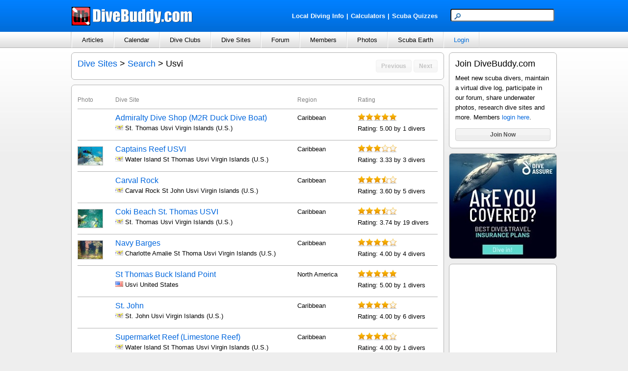

--- FILE ---
content_type: text/html; charset=utf-8
request_url: http://www.divebuddy.com/divesites_search.aspx?State=Usvi
body_size: 43083
content:

<!DOCTYPE HTML PUBLIC "-//W3C//DTD HTML 4.01//EN" "http://www.w3.org/TR/html4/strict.dtd">
<html xmlns="http://www.w3.org/1999/xhtml" xmlns:fb="http://www.facebook.com/2008/fbml" xmlns:addthis="http://www.addthis.com/help/api-spec" lang="en">
<head>
    
<title>Usvi Scuba Dive Sites</title>
<meta http-equiv="content-type" content="text/html; charset=UTF-8" />
<meta name="keywords" content="Usvi Scuba Dive Sites" />
<meta name="description" content="Usvi scuba dive sites posted by members of DiveBuddy." />

<link rel="shortcut icon" href="https://www.divebuddy.com/favicon.ico" />
<link rel="icon" sizes="196x196" href="https://www.divebuddy.com/images/divebuddy_196-precomposed.png" />
<link rel="apple-touch-icon" href="https://www.divebuddy.com/images/divebuddy_60.png" />
<link rel="apple-touch-icon" sizes="76x76" href="https://www.divebuddy.com/images/divebuddy_76.png" />
<link rel="apple-touch-icon" sizes="120x120" href="https://www.divebuddy.com/images/divebuddy_120.png" />
<link rel="apple-touch-icon" sizes="152x152" href="https://www.divebuddy.com/images/divebuddy_152.png" />
<link rel="apple-touch-icon" sizes="196x196" href="https://www.divebuddy.com/images/divebuddy_196.png" />
<link type="text/css" href="/css/form.css" rel="stylesheet" />
<link type="text/css" href="/css/default.css" rel="stylesheet" />

<!-- START OF OPEN SEARCH TAG -->
<link rel="search" type="application/opensearchdescription+xml" title="DiveBuddy" href="https://www.divebuddy.com/opensearch.xml">
<!-- END OF OPEN SEARCH TAG -->
    <meta property="og:title" content="Usvi Scuba Dive Sites | DiveBuddy.com"/>
<meta property="og:image" content="http://www.divebuddy.com/images/divebuddy_db.png"/>
<meta property="og:url" content="http://www.divebuddy.com/divesites_search.aspx?State=Usvi"/>
<meta property="og:type" content="article"/>
<meta property="og:site_name" content="DiveBuddy.com"/>
<meta property="og:app_id" content="168035596590928"/>

    <script type="text/javascript" src="//ajax.googleapis.com/ajax/libs/jquery/1.7.0/jquery.min.js"></script>
	
<link type="text/css" href="/css/jquery-ui-1.8.14.custom.css" rel="stylesheet" />
<script type="text/javascript" src="/scripts/jquery-ui-1.8.14.custom.min.js"></script>
<script type="text/javascript">
    $(function () {
        // Accordion
        $("#accordion").accordion({ header: "h3" });

        // Tabs
        $('#tabs').tabs();

        // Datepicker
        $('.popupcalendar').datepicker({ inline: true });
        $('.popupcalendar').datepicker("option", "showAnim", 'blind');

        // Slider
        $("#slider").slider({
            value: 100,
            min: 0,
            max: 500,
            step: 50,
            slide: function (event, ui) {
                $("#txtAmount").val("$" + ui.value);
            }
        });
        $("#txtAmount").val("$" + $("#slider").slider("value"));

        // Hover states on the static widgets
        $('#dialog_link, ul#icons li').hover(
			function () { $(this).addClass('ui-state-hover'); },
			function () { $(this).removeClass('ui-state-hover'); }
		);
    });
</script>
    <script type="text/javascript">
        $(document).ready(function () {
            $("#txtDiveSiteName").autocomplete({
                source: function (request, response) {
                    $.ajax({
                        url: "autocomplete.ashx",
                        dataType: "json",
                        data: {
                            term: request.term,
                            fw: "10"
                        },
                        success: function (data) {
                            response(data);
                        }
                    });
                },
                minLength: 2,
                delay: 500
            });
        });
    </script>
</head>
<body>
    <form method="post" action="./divesites_search.aspx?State=Usvi" id="form1">
<div class="aspNetHidden">
<input type="hidden" name="__VIEWSTATE" id="__VIEWSTATE" value="njaZPsSc4lBjDu6wLK0Xv9e7Frofv/3Mp6oMNnXUr7Uab2slwEc+qhy3dumUtLVcyW2flhGZ7GDN591vC10Gb+FwunzVfT3gY5Ae2aOez6mqPVDZ/A9dLx+x+Z+oI3ZqDolIxXNtVR+wFSu8+/f8wWmDfduBS504tb3VukxICy3TJk5OR0Pso7SU1bwLzK+WlpSXnAdDAwcPnRRcZHxIbyHqOjB2y33GBTcj5qCknicke2PQjZ1AD/i0YrdQ7/A3qDplUCxF4P5ECE/Gs3g9xutrRKplpJeFZqTkHG9n02KJvslpY4OqEYmFwSdJpcTe8sZH5qOrJ5vZBsiH0Jrt9NUyEJhcCoX8Nd/R2xvAB4c2EGPDVyPEgw4RwK9atkihR1HsRN7d0vrWlYIu9eMGk1oAda8zloHdvVF290TZzfNWs+dCETFTay5OxSyEsm2VDgLbfwQTnGzRalXtFgtsajlzBdv2VH6pZO4oA/[base64]/Xr+avgjzOJ5GwMOodhBWhE1/q1GAOhk60MNeOlSrzcCietJBan4bZWZ1rCxi8deOZ76FnWXcbByfnpHMMXSbB563s36LC4YxjBb3B+8J2c/riZa9wRtVGWVX4c3mlvtbF2AULAElrjBkL1G+M/ALIOGbX+qdpTtpFBRjIKVtUQyIH7Dtxbm7GqshAb9JpLOoLT9UcM7PA/IyWexUBr1OZLWyyA80JQi9ib7eww8TbKhiTgDc/z390Rhroqjiia9pMtk0iWMfz10r5dNutLXd1nZvN63J1V7RW+DK69bXRkoZmvOK/cGausM8zJaFAS/gPdq7wNOYwf9VY4gGHC359/Q4iVPT5d7l6HODJzPE2mnrXMx+ZzWZhc93ExMYWuIwI2gJQXEj/8i05OOhYdivRdDJVWss8UDMCpBirI18AnFAtPA3DvD9CkVPX0ydMABc/hAQg7DWdrhP2ziIq0CnxFoxyfkns61teF3JYEarHprtVmALNUDbeRSQvVGHVvwogptrUKM4UXaa6GqQqi326l7Pe5X/Lx/Y7naIAHnqUbzSOiz664cKWkvEQ5HEZdbMO0yVcl3uVM62Rc6Oz4/hJpcT5G2af6FJpfiW0d+rgn3u3An+9t/895FQxzm2ZJZvLif8SV1pT1R9H5VUNY9PeXz9k47Zlx6imHPYAxH/SZ4XK+mmiQqkUFBfNz/6+88IlGfdYvL3rETRgQl2qDq5g/JE0RcGdE/uxF4Qe1ZCutGpYCXZn/Oh7dO3KSZJMD0bfqqM81Nl6DeKb8zEVROtoKMwkf7oQ1zj7kh3fVGKP5MvqItf9T1kfSJv1RmpiPYLRhvYpKhvLcYs4do3b/Bid9pJ3tKwQMFJKrlJiD59H3zz/1xCON2YmQALJHibffwAG4Fh+p3YUH2fcLKj86z0zzFRjNCXmPmoROciuGMjXM8Eo3yTuSdsYRIPS+7VZRtkzBZcwXYC+4rbwBYai0ow47dtPeF1mWdi6KvBkI00MwnRpcnPO1Gwfcon3QnjHEdqGgxbUWVDPXfU+QG4Pfe5tPXvggoCnDqT0rDLHz4MyEwut2/gpjOZ3M7cnLm624/OhruGtKPkkRYPsKnXqx9awiVZuOogmIwqeV+Sa6njAtMm4JZTm10SQnjCECnl/IXO5QCaoild8JLTbcynnCl5pynKjDXVaDJHCKjDE1xLZNtb9CnC/dfNYwAove8PjD34i0T5skldQLnsXDnhqioE22n/h81bXBgOoDImNsR86RHyG8TxgxcSRGAHIkIYOzbUT52AmfKoipjYvlq6ANNg/MDgfj0/Lhxhze1jEBNI+SmmYwyHjuCTT9uqUtk4q3OfeCXgAvxiTf2i6klcWfpfFjEWy95GY5sbn0aZ5mQ3/SjvdeQ4kFTesOzqLzx3vUVsf9LVZOGxFXWvC4tN0kZtMVUx7PRcxUa5re4gbwYDSKIvbjWfxyqOWWCHNyX9FZ6oNiHsoagv0ry/fD8LjW4qoGFa21WnoriGNQbb7EVOzJ2tWammI1a7a1qvsnCEMskHx6UD1SYAvrx3p4YYf3DCdqf/[base64]/wjjBRqAc5y2v1imfMZKxHbXDyQ8cEFzHxF28N2F5u9NcfEd4ZAL5pfG8XhmkoBlNii6QO32KkiXGVF1+dIxjtJtEv7KZmUyX5aQSGOugZRqzVBQinEX3PFd4APO657dzG7qxkG28ceIe64VXvMO5eVSrxP2z831stuny77iDT/csBKnalZ3FSdXCxOTwqqBHMO47lcMWo7sDqSJxbv/1E1OCWpJ7BAPZ+RNukFeyA7lz6L+FRUAaYALKhxwuUywgh364NI9JocMq+imYUzA68MPzCaQAcXQbwQbWidmhOSWSKf6JiLstIWCD5sla6xYDRiTi+4LMQr68gc5pJwlsu2Eyp1Vt+c3VeZ3ppE305lpdVuurZWqfp9y8Z/+uY1PMB5GP2E60S5WEPVUnkqMk1vjZoTpCX7hRc9xNGFvUG7LwapxCTbhFoSjinSgF9B7v0mQGeANai0PGw2yKiLU7HSdtg8/jzJ2FgbYfwVs1dNhne0CHaj0IIxqKaalXgUyKu66zyWUrwc2P1KTPl6zuigfIypfLWbR1GErA6OALhSB4xEkYxTD1Kjw/nfPY2ZjBwyDnRDQS8NmUEGS78EBT3BKl9tglx3rVdaOXnRRN/xcvfJz2iizgllWFq1OTjlYlvxv+91s1vVJGLG7SuyWI4dfyaKXJj6VzvS6Wz6skjcjz8r2Fws1/zeud8tEru1UgHK5iCUOHW9qRhzB3FMH0hhUAtt8CKU8qMvjTgNW8CwZ3hfTZtagnOQCadRK5Yvkbj3Q4W7gPvdBHUEj5Csyg/rDBIG0p4Ic37cBK5/UNB4s0g1zGHg+RDjdmex4qGS6mHtQEqzI3CMVf4nfsLu/dFrTUAqOIi9PuC9WoU6dSCm88hLG9MhfsuKzix7EEtxKHZv/[base64]/[base64]/96wDRSIrXO8Ghby+6R7n8jteYiAOBqZELQRV3QiT3aASiwN+2L+pN2SDVeX+j/[base64]/HCh6vbSEQ7UDk1RgFY43G++f81eSsyBEkjzUlIHYKOooPik+MovXz1XfB3hTBwpb6/H8JPW2GRICPsely/PyhV4mEZz2hUbxQC0W3oK1/e65ajOpLkso41pjw3GrftXjvvI2jtNdS/5JlHXMOb+8sF7g+bxR7PaZ+rMe+pl7bxHiy3hEVQNOsBZl6s6onGOvXJJXCLpiKIu6067yZxQe2UFOOHm/L0bLTpHmOoXFWU6D3xZU/M7gKo2myTPUH9htqX+AaxeVDaG9gg0pKDNsrvDXHgX5hlH62onMPkfUonzI9Rlg1A3TVEGyhHKDSdBiNd9gKapYJdgaZG93sXGtELMqf8zqB3WvqxKPfeq2GPv0e6IO51bqXcweECMH4PGsT5nP9eSWoS7VDreRDpJliOrfoR3WG/SyiY+Jll9M54V/[base64]/2yLvf4DRyFYPmgOFj1vVU/p93NMzD+a0l5hPbOxgiJkPBtmVWAeDoty4ED3XRYM4UsTEVoCtUpJgSiqva8OnOCAYQmEpJpckrYGPrK9nRpZkVtJga73vbI4LjJS/698BY4FoUBHaIeJbvRDeHOYJCnWrxZQk5Lwawxeah6uB0Pe+hgjp6JAjKoRM43d/7cNlBZr0UTtX9d7JKyB+yohp9loWTlGglJnJs6CQNqB5yazPVSasTzuC6dbxPaD7kf76A0km3CkTwQVtpHidZlxs+8AotMMOfB3r9g5lDsaKBkHpz+BoLrmHAST4lweIDU98LKd6gZjBQBzaBa4/Kz8ZTROzKsqmYPw3oY4mdiTgtS1tl+Ww0OFNkHfe6Mg1cmDLWTeA2JbRye3ewzmY5uyxHpOYoYcNuboyUAfLrltYnn3fIsFm8YQbu0nZmErY1wQbHoxmUbvsvzlWfCRXEGUEBzQYN2Et5UO/2AcVnqf5jPhPR3s2Cs/KnIlumyX62bAbzUjgSLKwdO21+6qpuW9X2leeUJ1FgT776+laEFgmdGJwZ9nnf+kVkXBNludbTT9tx9TMTfrti/S1BP8vVGdge02ArR0s8q7SZlu5v2D4No4l0yGb+5ai5J23qh8VwdA/enxiaVFgYyYkfiQg65Ty8BT4oAoOnNIflOy1rZkInrQHAawS2QcQy0zPw/iZmfLw+C3xoQCVR5jp29JwBFBtassYuR4YpQpMMtKNyBMEuuSkPkh6rS5sh64XKtMMQLMD38S6ZBv3zykZeSoLJU9hJl/glgQLz5q1hGj+MZ1B6viabtugsokYmrOIIX9ss5NJ4o+A6jZtKSE4qdWe74AhPhez1lxQfy2I0Duw76ixmI7kv9L0OLyRfB7LETCO3W6dcFfGUydGD/3Vgfss7WKALkR6O7PpGpBelUTUJZvl+d9jmLxUP4ngF1ZiNucOSXUCZBYvelAWTjd9/Lk9LwRGxaDBJA/6LFaWAPNrZI/rJyHHVpTFIkkewp6qqICcfqEiRj8PtYL2j5qS2dJ3R5bEeiShQ2iDDi/bo8Gv/53za7cykhiAGeJb121oVoMNQF/r5SrSaF685+0YY/pfmS9p17KOuUAb+idl94BtdR+n877THDclaNZSKnwGkeiDnxtds50xwcTgChxkzkmvxFtM4YPchQpzZIU515avKbgJO27xOnf4jIR8xqddu+pbQcVKWAhcdnAHLwHjGnBYgTssqBJ61PQRTGsxsJoXGcdHUJXhCOdN/5IaNiTITQW5IM7bkQVDuaY110g8ZnK/2MRIMLU18QII34LIjYVRf2Wy+wgSZowSUdLSd3sAkiYVWMqcozrxOz3qjGy4sikf9BCOmw4IAQdG/jccZqRNyAPFZh5RhMeCltnL0Ql28wzSKO7JDlVkJzAh2T/2uCAkuMIsoYDi7CrhPisyX/bD7RqL5hvjcTakJHK8lkjJSOVda6VONOaZ/xh/pm0cvp2JceXIFQr814U1xCCdj0SXqmLA+4KjbRBacS3nHo+x8JYFodIXmUse6P50IcsHF2mSMe6pNpCpFT81C5bMD5UOkcY6nZROrMyC9jJn3hRM1nUjkV74VmJqdkZuZaYOq2l6LvRp/TqENLJ8WKfYujwHEl3eLzQSuHLUR86uTi6obdBz95+CQHcnBTtMKy1w+5BqqCPL+2KyH5UpWh0dpM2qMeyh1WoyA+ehiy0DPRugRxu+/[base64]/ut2ZeSSRF3BT+bf9kIiYC7GiTVpdulJrx5h6Ryxljg/7kCRyDdIg+jod6jymTrCrwKw4KHWmz/Kvki9V/MRLfcf28+uXOC1785X0K/EmSA3VOyGd15RXczuLOX/xRge9Mts5QsCezkEGOwwx9bDag8yl6MA7H+/3oDRu17Af8qjsqiqCBkReOIvNxq1pT9iIkADS4/[base64]/[base64]/bpj6YeZ4BVaLyacU/2m4MT8pR+0MISbejFgmlOEGYkdLOW/Sc9V2yK2WwC+8uzXX085ax6AKKnEkcmLZzB+/DVDrc9zNl8eWXnNBQlUM9s/8kOWYl8JeH8SngstG/arYnomiXEVzqN3n/f8o8y5zEuJTRBgb3IoxOb1a8oePeaDAZq0c1OWvz9CXX/7t9p8SNuT28J1Q8UD8BRkdf49Vj7I17+79MxEJ/XvdKj+jibgUer+ZxUQojabjvWxm4YCTN7im5Qw12uDPs3oJXPe8XtRwpcFi73SapOQSC/VqQFusLBaTPXLdEzVQTRfRIFLtJD6t9c+PAV3+f7nvj6DGFjSFi0plDq95UT5vI8zTmmPUbKdmI6kg/H2hLHu842KEAUhwvwCq3oCiawEgTDgW8Qt8bVet3kfmRn0T65TiyTHxIqPwCOuJT5ymt4sb3dBr1dQtzMRo0MpBwgH5+DlWXHZSm9ljAP0Aw8piBejJDXgpGCJNWpBYb/rq19Lu/EV+7dCz4l0vBtV1IAywhGZZ6laXRBThpCz13LZqn+ti0snDqomTJ7O60m/qQH8MXWTN6lI5fGRIkRTW5SSSAafbKLhX6P1zg6zq5F/hbYcLd/BIEJGfce9ktSOjYZkVFPyPIySBrRzRevdOuMzSXmQrqIT3iNhfeOIuvVkn2aT1nLrgOmU+4MbC7dC1gCMHY2HOgrWqKaV4kBep/DkjGhfPrGODrOdYnVNBxSZ50X+Z3kRNAHp/Nz1+Rf7E5iBPujNdHESf1lvuElC18lm+nadF0WUiZQtnxqFTuTBAv3C5df16CLkDf4BpQxnckxkuRTXBqQhNTy5VVVs6Unb5DgFry3AsMRWEp79mj+6Eryt68jqVu/CAluNo93RbVZF/lmhU0PBW42S/K6Nfjx+Tcz+LRaL18KWexOSCgHimdhvnMmA0mB4Pvm86/dBALPJlsym3j3TYVkCnePOJN/[base64]/[base64]/MTcsEHxGOIEzkzDbgWQjc3/Q3Vw2LckOnt4U4Nch7GnlJNzDEPXrJHs4xukRERHOHESmwtzKeDQLt6WL5spbdLak3ICRrhydWDSGad8FEh222PG4NsyoEG4w0gJ+eX3Tq5e2Oesea+TDmNyc2HFe2wi/KReFNm7kUnFNnge8E/b+U0GMIOBT1TjHnZmEnL3mRpBrmGsjjzAMyjBvs4mSEDxGVqZZ0WoxeIVRHNU0irZECQi7/ttkh4aCCyreuxNtzG2Ct2z7Vfs5XGKB7zR5OCwGxBph2KYM2vlBX5NZjedw/3TixlhBYJ6iqmtCzIXVMChm6cjVsp+xYBIZVXJzQ01s8xuiKWOI7hzGXR41qalqVQzeCwWdpXRuroVwwq5T17Z9wZVq338hZmk6MvL1tL03/UOR4eiedVHbmrrO8VeAw8Pv3WEeEaDLXaGG2ajoxi11E8LFEIRVcH+G8je632H+Gw3jwemBbNY1WZR04WaZDP9g4Fa9FTQ7rbHwu73rsEShC924htEvj5U3s8OuMiKIvOcSmzURoj0HdqDFhj3N98NtYVfdGyS4X13kyE/7ULHvWpxBiJZzn7iGMYKfaK+z4Kecm/9k6x5AQ2pe6nVBjqu58K9fsTI+9gy24YBG8mj1W2+1Ry9ryz4p3gETfGw3vU8hhSsM99rf8yisVapUQ23KlZkEyi58DKdP51hKy+NsSxJM7EiYvjLYAVOFjGSMuGGzLc8FhfirBz0fic7SA92i3OUEAHizZPP/5t7Hcxw7YJf0PKzXmOwQDeCCrjaHFvLgiYTCf/5qgcpmzoVJojl3oNPkYtyE2vHvo9yPFYAamSXa2p+q1vITpnmwzyMfcBpyphmht4dUz8Rs/6L9+Re8xR+vtLVBRXfrCXSkRO8eij4V4DxhwW3589jKeZ7UHa9w8rTfECiVFW/ggjwTKvNNyUKKd7VfBsf1qkLY3BCI/[base64]/MHjwvBg8Y2jf4mFQfPyrBrUry3pZfodUSFCuNhdckiiAruwFnVErYlKJE1J8XlWGyjmLGvXmIiuwhs6MRClvPueXUWKmel51+srqJs/sfNCuQTNN2binsh1FRa5Zt+M0PY8cyV7nX2zr71HWWlXXqy6xxcsbXwGYnzEPhn7k56Tmb63vLo1HJZL3Hm8MDB0rA1h/3eMcr0nvwgqUqnu5LGx5ZRpkQGrj5f4+IaqIgImUxx99cN8WLpEqpTrQpNMCaNwmOCI5SMReLUJ/AolLU7qkUqT5a0vkLRO3u7IUj3rVmKW9RQjPCmhmUTX/zBMDEi0e3igktCi2qsgC9OJr7hcIO0syp6E44OEAMaP2er2BFCBeH/ia29FXeDKUnt5cJxtrOqVAzvXKns2xiHuL2AabiTF+H7gDq5P3rZ9l5/0KaHWKx8K9mIlNZlnMJ4AcvE8xfjstMUDGgLvRPUiuLfgORLaIW95jPGo5watF3YqrDCSLmUvheCkYZZrTSvL48FowxCzt7o6Qh3cvv2Q19JFeI0vUUntrQNADcPIvwzX1TmGD9D+ciOZmEmgydp9t8WX2LSjgabsDHIcotKsc/C5TJoEohyLI4mTO+xiaUBxyXRpJBKOqQqHIRaC+UKvb2YKkG7" />
</div>

<div class="aspNetHidden">

	<input type="hidden" name="__VIEWSTATEGENERATOR" id="__VIEWSTATEGENERATOR" value="2C7C7C92" />
	<input type="hidden" name="__EVENTTARGET" id="__EVENTTARGET" value="" />
	<input type="hidden" name="__EVENTARGUMENT" id="__EVENTARGUMENT" value="" />
	<input type="hidden" name="__VIEWSTATEENCRYPTED" id="__VIEWSTATEENCRYPTED" value="" />
</div>   
    
<div id="header">
    <div style="float:left;width:40%;margin-top:13px;"><a id="inc_Top_lnkHome" href="/default.aspx"><img src="/images/divebuddy_db_white_lg.png" alt="DiveBuddy.com" /></a></div>
    <div style="float:right;width:60%;margin-top:18px;text-align:right">
        <div style="float:left;width:60%;margin-top:5px;text-align:right">
            <a href="/local.aspx" style="font-weight:bold;color:white !important" class="alist">Local Diving Info</a><font style="font-weight:bold;color:white !important">|</font><a href="/calculator/" style="font-weight:bold;color:white !important" title="Scuba Diving Calculators" class="alist">Calculators</a><font style="font-weight:bold;color:white !important">|</font><a href="/quiz/" style="font-weight:bold;color:white !important" title="Scuba Diving Quizzes" class="alist">Scuba Quizzes</a>
        </div>
        <div style="float:right;width:40%;text-align:right">
            <div id="inc_Top_panelSearch" onkeypress="javascript:return WebForm_FireDefaultButton(event, &#39;inc_Top_btnSearchButton&#39;)">
	
                <input name="inc_Top$txtSearchTop" type="text" maxlength="25" id="inc_Top_txtSearchTop" class="searchbox" /><input type="image" name="inc_Top$btnSearchButton" id="inc_Top_btnSearchButton" class="hidden" src="images/search.png" align="absmiddle" />
            
</div>
        </div>
    </div>
</div>
<ul id="nav">
    <li>
        <a id="inc_Top_lnkNavArticles" onclick="javascript:return false;" href="/#">Articles</a>
        <ul>
            <li><a id="inc_Top_lnkNavArticles_a" href="blogs.aspx">Browse</a></li>
            <li><a id="inc_Top_lnkNavArticles_h" href="search_all.aspx?search=blog">Search</a></li>
            <hr />
            <li><a id="inc_Top_lnkNavArticles_b" href="blog/category/79/educational/">Educational</a></li>
            <li><a id="inc_Top_lnkNavArticles_c" href="blog/category/98/personal/">Personal</a></li>
            <li><a id="inc_Top_lnkNavArticles_d" href="blog/category/99/photography/">Photography</a></li>
            <li><a id="inc_Top_lnkNavArticles_e" href="blog/category/267/press-release/">Press Release</a></li>
            <li><a id="inc_Top_lnkNavArticles_f" href="blog/category/78/travel/">Travel</a></li>
            <li><a id="inc_Top_lnkNavArticles_g" href="blog_categories.aspx">More Categories</a></li>
        </ul>
    </li>
    <li>
        <a id="inc_Top_lnkNavCalendar" onclick="javascript:return false;" href="/#">Calendar</a>
        <ul>
            <li><a id="inc_Top_lnkNavCalendar_a" href="calendar.aspx">Browse</a></li>
            <li><a id="inc_Top_lnkNavCalendar_b" href="calendar_search.aspx">Search</a></li>
            <hr />
            <li><a id="inc_Top_lnkNavCalendar_c" href="calendar/category/230/club-group-meeting/">Club/Group Meeting</a></li>
            <li><a id="inc_Top_lnkNavCalendar_d" href="calendar/category/77/dive-trip/">Dive Trip</a></li>
            <li><a id="inc_Top_lnkNavCalendar_e" href="calendar/category/288/training-class/">Training Class</a></li>
            <li><a id="inc_Top_lnkNavCalendar_f" href="calendar/category/231/tradeshow-festival/">Tradeshow/Festival</a></li>
            <li><a id="inc_Top_lnkNavCalendar_g" href="calendar/category/141/event/">Other Event</a></li>
        </ul>
    </li>
    <li>
        <a id="inc_Top_lnkNavClubs" onclick="javascript:return false;" href="/#">Dive Clubs</a>
        <ul>
            <li><a id="inc_Top_lnkNavClubs_a" href="clubs.aspx">Browse</a></li>
            <li><a id="inc_Top_lnkNavClubs_b" href="clubs_search.aspx">Search</a></li>
            <hr />
            <li><a id="inc_Top_lnkNavClubs_c" href="clubs_featured.aspx">Most Popular</a></li>
        </ul>
    </li>
    <li>
        <a id="inc_Top_lnkNavDiveSites" onclick="javascript:return false;" href="/#">Dive Sites</a>
        <ul>
            <li><a id="inc_Top_lnkNavDiveSites_a" href="divesites_browse.aspx">Browse</a></li>
            <li><a id="inc_Top_lnkNavDiveSites_b" href="divesites_search.aspx">Search</a></li>
            <hr />
            <li><a id="inc_Top_lnkNavDiveSites_c" href="scubaearth">Scuba Earth</a></li>
            <li><a id="inc_Top_lnkNavDiveSites_d" href="divesite_photos.aspx">Dive Site Photos</a></li>
            <li><a id="inc_Top_lnkNavDiveSites_e" href="divesites_regions.aspx">World Regions</a></li>
        </ul>
    </li>
    <li>
        <a id="inc_Top_lnkNavForum" onclick="javascript:return false;" href="/#">Forum</a>
        <ul>
            <li><a id="inc_Top_lnkNavForum_a" href="forum.aspx">Browse</a></li>
            <li><a id="inc_Top_lnkNavForum_j" href="search_all.aspx?search=forum">Search</a></li>
            <hr />
            <li><a id="inc_Top_lnkNavForum_b" href="forum/category/261/buddy-wanted/">Buddy Wanted</a></li>
            <li><a id="inc_Top_lnkNavForum_c" href="forum/category/93/equipment/">Equipment</a></li>
            <li><a id="inc_Top_lnkNavForum_d" href="forum/category/224/sale/">For Sale</a></li>
            <li><a id="inc_Top_lnkNavForum_e" href="forum/category/225/new-diver-qa/">New Diver Q&A</a></li>
            <li><a id="inc_Top_lnkNavForum_f" href="forum/category/279/survey/">Survey</a></li>
            <li><a id="inc_Top_lnkNavForum_g" href="forum/category/92/training/">Training</a></li>
            <li><a id="inc_Top_lnkNavForum_h" href="forum/category/91/travel/">Travel</a></li>
            <li><a id="inc_Top_lnkNavForum_i" href="forum_categories.aspx">More Categories</a></li>
        </ul>
    </li>
    <li>
        <a id="inc_Top_lnkNavMembers" onclick="javascript:return false;" href="/#">Members</a>
        <ul>
            <li><a id="inc_Top_lnkNavMembers_a" href="browse.aspx">Browse</a></li>
            <li><a id="inc_Top_lnkNavMembers_b" href="search.aspx">Search</a></li>
            <hr />
            <li><a id="inc_Top_lnkNavMembers_c" href="featured.aspx?Show=Active">Most Active Members</a></li>
            <li><a id="inc_Top_lnkNavMembers_d" href="featured.aspx?Show=Divers">Most Popular Divers</a></li>
            <li><a id="inc_Top_lnkNavMembers_e" href="featured.aspx?Show=Pros">Most Popular Pros</a></li>
            <li><a id="inc_Top_lnkNavMembers_f" href="featured.aspx?Show=Mods">DiveBuddy Moderators</a></li>
        </ul>
    </li>
    <li>
        <a id="inc_Top_lnkNavPhotos" onclick="javascript:return false;" href="/#">Photos</a>
        <ul>
            <li><a id="inc_Top_lnkNavPhotos_a" href="photos.aspx">Browse</a></li>
            <li><a id="inc_Top_lnkNavPhotos_b" href="photos.aspx?Rating=4">Highest Rated</a></li>
            <li><a id="inc_Top_lnkNavPhotos_j" href="divesite_photos.aspx">Dive Site Photos</a></li>
            <hr />
            <li><a id="inc_Top_lnkNavPhotos_c" href="photo/category/202/boats/">Boats</a></li>
            <li><a id="inc_Top_lnkNavPhotos_d" href="photo/category/203/divers/">Divers</a></li>
            <li><a id="inc_Top_lnkNavPhotos_e" href="photo/category/196/fish/">Fish</a></li>
            <li><a id="inc_Top_lnkNavPhotos_f" href="photo/category/222/funny/">Funny</a></li>
            <li><a id="inc_Top_lnkNavPhotos_g" href="photo/category/220/ocean-views/">Ocean Views</a></li>
            <li><a id="inc_Top_lnkNavPhotos_h" href="photo/category/201/wrecks/">Wrecks</a></li>
            <li><a id="inc_Top_lnkNavPhotos_i" href="photos_categories.aspx">More Categories</a></li>
        </ul>
    </li>
	<li>
        <a id="inc_Top_lnkNavScubaEarth" onclick="javascript:return false;" href="/#">Scuba Earth</a>
        <ul>
            <li><a id="inc_Top_lnkNavScubaEarth_a" href="/scubaearth">Browse Entire Map</a></li>
            <hr />
            <li><a id="inc_Top_lnkNavScubaEarth_b" href="/scuba_earth.aspx?Show=DiveCenters">Find a Dive Center or Instructor</a></li>
            <li><a id="inc_Top_lnkNavScubaEarth_c" href="/scuba_earth.aspx?Show=Charters">Find a Charter or Resort</a></li>
            <li><a id="inc_Top_lnkNavScubaEarth_d" href="/scuba_earth.aspx?Show=DiveClubs">Find a Dive Club or Event</a></li>
            <li><a id="inc_Top_lnkNavScubaEarth_e" href="/scuba_earth.aspx?Show=DiveSites">Find a Dive Site</a></li>
            <li><a id="inc_Top_lnkNavScubaEarth_f" href="/scuba_earth.aspx?Show=ScubaDivers">Find a Dive Buddy</a></li>
        </ul>
    </li>
    <li id="inc_Top_liNavLoggedIn">
        <a id="inc_Top_lnkNavLoggedIn" href="https://www.divebuddy.com/login.aspx" style="color:#006CD8;">Login</a>
        
    </li>
</ul>
    
    <div class="content" id="main">
        <div id="rightside">
            

<div id="inc_RightTop_divDefault" class="box">
    <div>
        <h2>Join DiveBuddy.com</h2>
        <p>Meet new scuba divers, maintain a virtual dive log, participate in our forum, share underwater photos, research dive sites and more. Members <a href="https://www.divebuddy.com/login.aspx">login here</a>.</p>
        <input type="submit" name="inc_RightTop$btnJoin1" value="Join Now" id="inc_RightTop_btnJoin1" class="button" style="width:100%;" />
    </div>
</div>


            <div id="inc_RightAd_divRightAdDiveAssure" class="box" style="background:#fff url(&#39;https://www.divebuddy.com/images/banners/diveassure_banner_220x220.jpg&#39;) no-repeat">
	<a href="https://diveassure.com/en/home/?pid=3664" style="display:block;width:200px;height:190px"></a>
</div>
<div id="inc_RightAd_divRightAd" class="box">
    <div style="text-align: center;">
		<!-- Start Google AdSense Wide Skyscraper Code -->
			<script async src="https://pagead2.googlesyndication.com/pagead/js/adsbygoogle.js?client=ca-pub-2495110483688798" crossorigin="anonymous"></script>
			<!-- Google AdSense Wide Skyscraper -->
			<ins class="adsbygoogle"
			     style="display:inline-block;width:160px;height:600px"
			     data-ad-client="ca-pub-2495110483688798"
			     data-ad-slot="1223752569"></ins>
			<script>
			     (adsbygoogle = window.adsbygoogle || []).push({});
			</script>
		<!-- End Google AdSense Wide Skyscraper Code -->
    </div>
</div>
        </div>

        <div id="divResult" class="redbox" style="display:none;">
            <span id="lblResult" class="Red"></span>&nbsp;
        </div>

        <div class="box">
            <div style="float:left;text-align:left;width:70%"><span class="Title"><a id="lblTitle1" class="Title" href="https://www.divebuddy.com/divesites.aspx">Dive Sites</a> > <a id="lblTitle2" class="Title" href="https://www.divebuddy.com/divesites_search.aspx">Search</a> > Usvi</span></div>
            <div style="float:right;text-align:right;width:30%">
                
                <input type="submit" name="btnPrevTop" value="Previous" id="btnPrevTop" disabled="disabled" class="aspNetDisabled buttonDisabled" /> 
                <input type="submit" name="btnNextTop" value="Next" id="btnNextTop" disabled="disabled" class="aspNetDisabled buttonDisabled" />
            </div>
        </div>

        

        <div id="divSearchResults" class="box">
            <table id="dlDiveSites" cellspacing="0" style="border-collapse:collapse;">
	<tr>
		<td>
                    <table>
                        <tr class="bottomborder">
                            <td width="10%"><span id="dlDiveSites_lblDiveSitePhoto" class="GraySm">Photo</span></td>
                            <td width="48%" align="left"><span id="dlDiveSites_lblDiveSiteTitle" class="GraySm">Dive Site</span></td>
                            <td width="16%" align="left"><span id="dlDiveSites_lblRegionTitle" class="GraySm">Region</span></td>
                            <td width="21%" align="left"><span id="dlDiveSites_lblRatingTitle" class="GraySm">Rating</span></td>
                        </tr>
                    </table>
                </td>
	</tr><tr>
		<td>
                    <table>
                        <tr class="bottomborder highlight">
                            <td width="10%"><div style="min-height:47px"></div></td>
                            <td width="48%" align="left">
                                <a id="dlDiveSites_lnkDiveSiteName_0" title="View Dive Site" class="Large" href="divesite/4846/admiralty-dive-shop-m2r-duck-dive-boat-virgin-islands/">Admiralty Dive Shop (M2R Duck Dive Boat)</a>
                                <br /><img id="dlDiveSites_imgCountry_0" title="Virgin Islands (U.S.)" src="images/flags/850.png" /> <span id="dlDiveSites_lblLocation_0">St. Thomas Usvi Virgin Islands (U.S.)</span>&nbsp;
                            </td>
                            <td width="16%" align="left"><span id="dlDiveSites_lblRegion_0">Caribbean</span></td>
                            <td width="21%" align="left">
                                <img id="dlDiveSites_imgStars_0" src="images/stars_5.png" />
                                <br /><span id="dlDiveSites_lblRating_0">Rating: 5.00 by 1 divers</span>
                            </td>
                        </tr>
                    </table>
                </td>
	</tr><tr>
		<td>
                    <table>
                        <tr class="bottomborder highlight">
                            <td width="10%"><div style="min-height:47px"><div id="dlDiveSites_divDiveSitePhoto_1" class="cropsmall"><a id="dlDiveSites_lnkDiveSitePhoto_1" href="divesite/2151/captains-reef-usvi-virgin-islands/"><img id="dlDiveSites_imgDiveSitePhoto_1" title="Captains Reef USVI" src="https://www.divebuddy.com/members/photos/divesite_2151_1293sm.jpg" style="width:50px;" /></a></div></div></td>
                            <td width="48%" align="left">
                                <a id="dlDiveSites_lnkDiveSiteName_1" title="View Dive Site" class="Large" href="divesite/2151/captains-reef-usvi-virgin-islands/">Captains Reef USVI</a>
                                <br /><img id="dlDiveSites_imgCountry_1" title="Virgin Islands (U.S.)" src="images/flags/850.png" /> <span id="dlDiveSites_lblLocation_1">Water Island St Thomas Usvi Virgin Islands (U.S.)</span>&nbsp;
                            </td>
                            <td width="16%" align="left"><span id="dlDiveSites_lblRegion_1">Caribbean</span></td>
                            <td width="21%" align="left">
                                <img id="dlDiveSites_imgStars_1" src="images/stars_3.png" />
                                <br /><span id="dlDiveSites_lblRating_1">Rating: 3.33 by 3 divers</span>
                            </td>
                        </tr>
                    </table>
                </td>
	</tr><tr>
		<td>
                    <table>
                        <tr class="bottomborder highlight">
                            <td width="10%"><div style="min-height:47px"></div></td>
                            <td width="48%" align="left">
                                <a id="dlDiveSites_lnkDiveSiteName_2" title="View Dive Site" class="Large" href="divesite/1782/carval-rock-virgin-islands/">Carval Rock</a>
                                <br /><img id="dlDiveSites_imgCountry_2" title="Virgin Islands (U.S.)" src="images/flags/850.png" /> <span id="dlDiveSites_lblLocation_2">Carval Rock St John Usvi Virgin Islands (U.S.)</span>&nbsp;
                            </td>
                            <td width="16%" align="left"><span id="dlDiveSites_lblRegion_2">Caribbean</span></td>
                            <td width="21%" align="left">
                                <img id="dlDiveSites_imgStars_2" src="images/stars_3_5.png" />
                                <br /><span id="dlDiveSites_lblRating_2">Rating: 3.60 by 5 divers</span>
                            </td>
                        </tr>
                    </table>
                </td>
	</tr><tr>
		<td>
                    <table>
                        <tr class="bottomborder highlight">
                            <td width="10%"><div style="min-height:47px"><div id="dlDiveSites_divDiveSitePhoto_3" class="cropsmall"><a id="dlDiveSites_lnkDiveSitePhoto_3" href="divesite/2152/coki-beach-st-thomas-usvi-virgin-islands/"><img id="dlDiveSites_imgDiveSitePhoto_3" title="Coki Beach St. Thomas USVI" src="https://www.divebuddy.com/members/photos/divesite_2152_5558sm.jpg" style="width:50px;" /></a></div></div></td>
                            <td width="48%" align="left">
                                <a id="dlDiveSites_lnkDiveSiteName_3" title="View Dive Site" class="Large" href="divesite/2152/coki-beach-st-thomas-usvi-virgin-islands/">Coki Beach St. Thomas USVI</a>
                                <br /><img id="dlDiveSites_imgCountry_3" title="Virgin Islands (U.S.)" src="images/flags/850.png" /> <span id="dlDiveSites_lblLocation_3">St. Thomas Usvi Virgin Islands (U.S.)</span>&nbsp;
                            </td>
                            <td width="16%" align="left"><span id="dlDiveSites_lblRegion_3">Caribbean</span></td>
                            <td width="21%" align="left">
                                <img id="dlDiveSites_imgStars_3" src="images/stars_3_5.png" />
                                <br /><span id="dlDiveSites_lblRating_3">Rating: 3.74 by 19 divers</span>
                            </td>
                        </tr>
                    </table>
                </td>
	</tr><tr>
		<td>
                    <table>
                        <tr class="bottomborder highlight">
                            <td width="10%"><div style="min-height:47px"><div id="dlDiveSites_divDiveSitePhoto_4" class="cropsmall"><a id="dlDiveSites_lnkDiveSitePhoto_4" href="divesite/4676/navy-barges-virgin-islands/"><img id="dlDiveSites_imgDiveSitePhoto_4" title="Navy Barges" src="https://www.divebuddy.com/members/photos/divesite_4676_5523sm.jpg" style="width:50px;" /></a></div></div></td>
                            <td width="48%" align="left">
                                <a id="dlDiveSites_lnkDiveSiteName_4" title="View Dive Site" class="Large" href="divesite/4676/navy-barges-virgin-islands/">Navy Barges</a>
                                <br /><img id="dlDiveSites_imgCountry_4" title="Virgin Islands (U.S.)" src="images/flags/850.png" /> <span id="dlDiveSites_lblLocation_4">Charlotte Amalie St Thoma Usvi Virgin Islands (U.S.)</span>&nbsp;
                            </td>
                            <td width="16%" align="left"><span id="dlDiveSites_lblRegion_4">Caribbean</span></td>
                            <td width="21%" align="left">
                                <img id="dlDiveSites_imgStars_4" src="images/stars_4.png" />
                                <br /><span id="dlDiveSites_lblRating_4">Rating: 4.00 by 4 divers</span>
                            </td>
                        </tr>
                    </table>
                </td>
	</tr><tr>
		<td>
                    <table>
                        <tr class="bottomborder highlight">
                            <td width="10%"><div style="min-height:47px"></div></td>
                            <td width="48%" align="left">
                                <a id="dlDiveSites_lnkDiveSiteName_5" title="View Dive Site" class="Large" href="divesite/6167/st-thomas-buck-island-point-usvi/">St Thomas Buck Island Point</a>
                                <br /><img id="dlDiveSites_imgCountry_5" title="United States" src="images/flags/840.png" /> <span id="dlDiveSites_lblLocation_5"> Usvi United States</span>&nbsp;
                            </td>
                            <td width="16%" align="left"><span id="dlDiveSites_lblRegion_5">North America</span></td>
                            <td width="21%" align="left">
                                <img id="dlDiveSites_imgStars_5" src="images/stars_5.png" />
                                <br /><span id="dlDiveSites_lblRating_5">Rating: 5.00 by 1 divers</span>
                            </td>
                        </tr>
                    </table>
                </td>
	</tr><tr>
		<td>
                    <table>
                        <tr class="bottomborder highlight">
                            <td width="10%"><div style="min-height:47px"></div></td>
                            <td width="48%" align="left">
                                <a id="dlDiveSites_lnkDiveSiteName_6" title="View Dive Site" class="Large" href="divesite/2582/st-john-virgin-islands/">St. John</a>
                                <br /><img id="dlDiveSites_imgCountry_6" title="Virgin Islands (U.S.)" src="images/flags/850.png" /> <span id="dlDiveSites_lblLocation_6">St. John Usvi Virgin Islands (U.S.)</span>&nbsp;
                            </td>
                            <td width="16%" align="left"><span id="dlDiveSites_lblRegion_6">Caribbean</span></td>
                            <td width="21%" align="left">
                                <img id="dlDiveSites_imgStars_6" src="images/stars_4.png" />
                                <br /><span id="dlDiveSites_lblRating_6">Rating: 4.00 by 6 divers</span>
                            </td>
                        </tr>
                    </table>
                </td>
	</tr><tr>
		<td>
                    <table>
                        <tr class="bottomborder highlight">
                            <td width="10%"><div style="min-height:47px"></div></td>
                            <td width="48%" align="left">
                                <a id="dlDiveSites_lnkDiveSiteName_7" title="View Dive Site" class="Large" href="divesite/4675/supermarket-reef-limestone-reef-virgin-islands/">Supermarket Reef (Limestone Reef)</a>
                                <br /><img id="dlDiveSites_imgCountry_7" title="Virgin Islands (U.S.)" src="images/flags/850.png" /> <span id="dlDiveSites_lblLocation_7">Water Island St Thomas Usvi Virgin Islands (U.S.)</span>&nbsp;
                            </td>
                            <td width="16%" align="left"><span id="dlDiveSites_lblRegion_7">Caribbean</span></td>
                            <td width="21%" align="left">
                                <img id="dlDiveSites_imgStars_7" src="images/stars_4.png" />
                                <br /><span id="dlDiveSites_lblRating_7">Rating: 4.00 by 1 divers</span>
                            </td>
                        </tr>
                    </table>
                </td>
	</tr>
</table>
        </div>

        

        <div id="inc_BottomAd_divBottomAd" class="box" style="text-align:center;">
    <table>
        <tr>
            <td align="center">
				<!-- START OF GOOGLE ADSENSE Bottom_Leaderboard -->
					<script async src="https://pagead2.googlesyndication.com/pagead/js/adsbygoogle.js?client=ca-pub-2495110483688798" crossorigin="anonymous"></script>
					<!-- Google AdSense Leaderboard -->
					<ins class="adsbygoogle"
					     style="display:inline-block;width:728px;height:90px"
					     data-ad-client="ca-pub-2495110483688798"
					     data-ad-slot="9841309883"></ins>
					<script>
					     (adsbygoogle = window.adsbygoogle || []).push({});
					</script>
				<!-- END OF GOOGLE ADSENSE Bottom_Leaderboard -->
            </td>
        </tr>
    </table>

</div>

    </div>
    
<div id="footer">
    <div class="center" style="margin-top:10px">
        <div style="padding-left:10px;float:left;width:70%">
            <div style="float:left;text-align:left;width:30%">
                <div class="Title" style="padding-bottom:15px;color:white !important">Company</div>
                <a class="footer" href="/about.aspx">About</a>
                <br /><a class="footer" href="/advertise.aspx">Advertise</a>
                <br /><a class="footer" href="/features.aspx">Features</a>
                <br /><a class="footer" href="/forum.aspx?Category=165">Help</a>
                <br /><a class="footer" href="/promote.aspx">Links/Images</a>
                <br /><a class="footer" href="/privacy.aspx">Privacy Policy</a>
                <br /><a class="footer" href="/terms.aspx">Terms of Use</a>
            </div>
            <div style="float:left;text-align:left;width:30%">
                <div class="Title" style="padding-bottom:15px;color:white !important">Community</div>
                <a class="footer" href="/blogs.aspx">Articles</a>
                <br /><a class="footer" href="/calendar.aspx">Calendar</a>
                <br /><a class="footer" href="/clubs.aspx">Dive Clubs</a>
                <br /><a class="footer" href="/divesites_browse.aspx">Dive Sites</a>
                <br /><a class="footer" href="/forum.aspx">Forum</a>
                <br /><a class="footer" href="/browse.aspx">Members</a>
                <br /><a class="footer" href="/photos.aspx">Photos</a>
                <br /><a class="footer" href="/scuba_earth.aspx">Scuba Earth</a>
            </div>
            <div style="float:left;text-align:left;width:40%">
                <div class="Title" style="padding-bottom:15px;color:white !important">Getting Started</div>
                <a class="footer" href="/photo.aspx?PicID=65728">Features of Scuba Earth</a>
                <br /><a class="footer" href="/search.aspx?MemberType=999">Find a Dive Center/Instructor</a>
                <br /><a class="footer" href="/forum_topic.aspx?ForumID=24908">How to Import Your Blog</a>
                <br /><a class="footer" href="/blog.aspx?BlogID=10988">How to Manage a Dive Club</a>
                <br /><a class="footer" href="/photos.aspx?Rating=4">Highest Rated Scuba Photos</a>
                <br /><a class="footer" href="/featured.aspx?Show=Mods">Find a DiveBuddy Moderator</a>
                <br /><a class="footer" href="/forum/category/279/survey/">View Scuba Survey Questions</a>
            </div>
        </div>
        <div style="padding-right:10px;float:right;width:25%;text-align:right">
            <a href="https://www.divebuddy.com/"><img src="/images/divebuddy_db.png" alt="DiveBuddy.com" /></a>
        </div>
        <div class="clearfix" style="padding-left:10px">
            <a href="/rss.aspx"><img alt="RSS Feed" src="/images/rss_16.png" /></a>&nbsp;
            <a href="https://www.facebook.com/divebuddy"><img alt="Facebook" src="/images/facebook_16.png"></a>&nbsp;
            <a href="https://twitter.com/DiveBuddy"><img alt="Twitter" src="/images/twitter_16.png"></a>&nbsp;
            <a href="/Greg"><img alt="DiveBuddy" src="/images/divebuddy_16.png"></a>&nbsp;&nbsp;
            © 2006 - 2026 DiveBuddy™
        </div>
    </div>
</div>
    
<script type="text/javascript">
//<![CDATA[
var theForm = document.forms['form1'];
if (!theForm) {
    theForm = document.form1;
}
function __doPostBack(eventTarget, eventArgument) {
    if (!theForm.onsubmit || (theForm.onsubmit() != false)) {
        theForm.__EVENTTARGET.value = eventTarget;
        theForm.__EVENTARGUMENT.value = eventArgument;
        theForm.submit();
    }
}
//]]>
</script>


<script src="/WebResource.axd?d=u-jNqm4wvnTx4uVTa7Sk-NVZD7GRcfj110akwSVgqwFlBPebq2utDLZtuRz1qmPqLBxsyeRx_Pni8ouCVqbR_uWRu0Ui3MmAgcbgQhgqFew1&amp;t=638901536248157332" type="text/javascript"></script>
</form>
</body>
</html>

--- FILE ---
content_type: text/html; charset=utf-8
request_url: https://www.google.com/recaptcha/api2/aframe
body_size: 267
content:
<!DOCTYPE HTML><html><head><meta http-equiv="content-type" content="text/html; charset=UTF-8"></head><body><script nonce="jnKkwtv3nrCxk6G2xkRNPA">/** Anti-fraud and anti-abuse applications only. See google.com/recaptcha */ try{var clients={'sodar':'https://pagead2.googlesyndication.com/pagead/sodar?'};window.addEventListener("message",function(a){try{if(a.source===window.parent){var b=JSON.parse(a.data);var c=clients[b['id']];if(c){var d=document.createElement('img');d.src=c+b['params']+'&rc='+(localStorage.getItem("rc::a")?sessionStorage.getItem("rc::b"):"");window.document.body.appendChild(d);sessionStorage.setItem("rc::e",parseInt(sessionStorage.getItem("rc::e")||0)+1);localStorage.setItem("rc::h",'1770029220136');}}}catch(b){}});window.parent.postMessage("_grecaptcha_ready", "*");}catch(b){}</script></body></html>